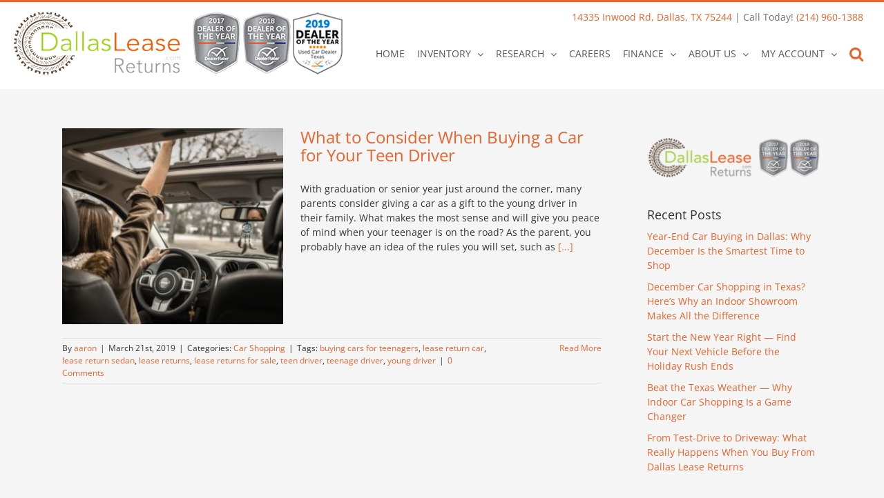

--- FILE ---
content_type: text/html; charset=UTF-8
request_url: https://blog.dallasleasereturns.com/tag/teenage-driver/
body_size: 11684
content:
<!DOCTYPE html>
<html class="avada-html-layout-wide avada-html-header-position-top avada-html-is-archive" lang="en-US" prefix="og: http://ogp.me/ns# fb: http://ogp.me/ns/fb#">
<head>
	<meta http-equiv="X-UA-Compatible" content="IE=edge" />
	<meta http-equiv="Content-Type" content="text/html; charset=utf-8"/>
	<meta name="viewport" content="width=device-width, initial-scale=1" />
	<title>teenage driver &#8211; Dallas Lease Returns</title>
<meta name='robots' content='max-image-preview:large' />
<link rel="alternate" type="application/rss+xml" title="Dallas Lease Returns &raquo; Feed" href="https://blog.dallasleasereturns.com/feed/" />
<link rel="alternate" type="application/rss+xml" title="Dallas Lease Returns &raquo; Comments Feed" href="https://blog.dallasleasereturns.com/comments/feed/" />
		
		
		
				<link rel="alternate" type="application/rss+xml" title="Dallas Lease Returns &raquo; teenage driver Tag Feed" href="https://blog.dallasleasereturns.com/tag/teenage-driver/feed/" />
<style id='wp-img-auto-sizes-contain-inline-css' type='text/css'>
img:is([sizes=auto i],[sizes^="auto," i]){contain-intrinsic-size:3000px 1500px}
/*# sourceURL=wp-img-auto-sizes-contain-inline-css */
</style>
<style id='wp-emoji-styles-inline-css' type='text/css'>

	img.wp-smiley, img.emoji {
		display: inline !important;
		border: none !important;
		box-shadow: none !important;
		height: 1em !important;
		width: 1em !important;
		margin: 0 0.07em !important;
		vertical-align: -0.1em !important;
		background: none !important;
		padding: 0 !important;
	}
/*# sourceURL=wp-emoji-styles-inline-css */
</style>
<link rel='stylesheet' id='fusion-dynamic-css-css' href='https://blog.dallasleasereturns.com/wp-content/uploads/fusion-styles/40ab588662d63c334c61dcfd0195be41.min.css?ver=3.10.1' type='text/css' media='all' />
<script type="text/javascript" src="https://blog.dallasleasereturns.com/wp-includes/js/jquery/jquery.min.js?ver=3.7.1" id="jquery-core-js"></script>
<script type="text/javascript" src="https://blog.dallasleasereturns.com/wp-includes/js/jquery/jquery-migrate.min.js?ver=3.4.1" id="jquery-migrate-js"></script>
<link rel="https://api.w.org/" href="https://blog.dallasleasereturns.com/wp-json/" /><link rel="alternate" title="JSON" type="application/json" href="https://blog.dallasleasereturns.com/wp-json/wp/v2/tags/128" /><link rel="EditURI" type="application/rsd+xml" title="RSD" href="https://blog.dallasleasereturns.com/xmlrpc.php?rsd" />
<meta name="generator" content="WordPress 6.9" />
<style type="text/css" id="css-fb-visibility">@media screen and (max-width: 640px){.fusion-no-small-visibility{display:none !important;}body .sm-text-align-center{text-align:center !important;}body .sm-text-align-left{text-align:left !important;}body .sm-text-align-right{text-align:right !important;}body .sm-flex-align-center{justify-content:center !important;}body .sm-flex-align-flex-start{justify-content:flex-start !important;}body .sm-flex-align-flex-end{justify-content:flex-end !important;}body .sm-mx-auto{margin-left:auto !important;margin-right:auto !important;}body .sm-ml-auto{margin-left:auto !important;}body .sm-mr-auto{margin-right:auto !important;}body .fusion-absolute-position-small{position:absolute;top:auto;width:100%;}.awb-sticky.awb-sticky-small{ position: sticky; top: var(--awb-sticky-offset,0); }}@media screen and (min-width: 641px) and (max-width: 1024px){.fusion-no-medium-visibility{display:none !important;}body .md-text-align-center{text-align:center !important;}body .md-text-align-left{text-align:left !important;}body .md-text-align-right{text-align:right !important;}body .md-flex-align-center{justify-content:center !important;}body .md-flex-align-flex-start{justify-content:flex-start !important;}body .md-flex-align-flex-end{justify-content:flex-end !important;}body .md-mx-auto{margin-left:auto !important;margin-right:auto !important;}body .md-ml-auto{margin-left:auto !important;}body .md-mr-auto{margin-right:auto !important;}body .fusion-absolute-position-medium{position:absolute;top:auto;width:100%;}.awb-sticky.awb-sticky-medium{ position: sticky; top: var(--awb-sticky-offset,0); }}@media screen and (min-width: 1025px){.fusion-no-large-visibility{display:none !important;}body .lg-text-align-center{text-align:center !important;}body .lg-text-align-left{text-align:left !important;}body .lg-text-align-right{text-align:right !important;}body .lg-flex-align-center{justify-content:center !important;}body .lg-flex-align-flex-start{justify-content:flex-start !important;}body .lg-flex-align-flex-end{justify-content:flex-end !important;}body .lg-mx-auto{margin-left:auto !important;margin-right:auto !important;}body .lg-ml-auto{margin-left:auto !important;}body .lg-mr-auto{margin-right:auto !important;}body .fusion-absolute-position-large{position:absolute;top:auto;width:100%;}.awb-sticky.awb-sticky-large{ position: sticky; top: var(--awb-sticky-offset,0); }}</style>		<script type="text/javascript">
			var doc = document.documentElement;
			doc.setAttribute( 'data-useragent', navigator.userAgent );
		</script>
		
	<style id='global-styles-inline-css' type='text/css'>
:root{--wp--preset--aspect-ratio--square: 1;--wp--preset--aspect-ratio--4-3: 4/3;--wp--preset--aspect-ratio--3-4: 3/4;--wp--preset--aspect-ratio--3-2: 3/2;--wp--preset--aspect-ratio--2-3: 2/3;--wp--preset--aspect-ratio--16-9: 16/9;--wp--preset--aspect-ratio--9-16: 9/16;--wp--preset--color--black: #000000;--wp--preset--color--cyan-bluish-gray: #abb8c3;--wp--preset--color--white: #ffffff;--wp--preset--color--pale-pink: #f78da7;--wp--preset--color--vivid-red: #cf2e2e;--wp--preset--color--luminous-vivid-orange: #ff6900;--wp--preset--color--luminous-vivid-amber: #fcb900;--wp--preset--color--light-green-cyan: #7bdcb5;--wp--preset--color--vivid-green-cyan: #00d084;--wp--preset--color--pale-cyan-blue: #8ed1fc;--wp--preset--color--vivid-cyan-blue: #0693e3;--wp--preset--color--vivid-purple: #9b51e0;--wp--preset--color--awb-color-1: rgba(255,255,255,1);--wp--preset--color--awb-color-2: rgba(246,246,246,1);--wp--preset--color--awb-color-3: rgba(235,234,234,1);--wp--preset--color--awb-color-4: rgba(89,186,0,1);--wp--preset--color--awb-color-5: rgba(236,99,44,1);--wp--preset--color--awb-color-6: rgba(116,116,116,1);--wp--preset--color--awb-color-7: rgba(51,52,52,1);--wp--preset--color--awb-color-8: rgba(51,51,51,1);--wp--preset--color--awb-color-custom-10: rgba(101,188,123,1);--wp--preset--color--awb-color-custom-11: rgba(224,222,222,1);--wp--preset--color--awb-color-custom-12: rgba(255,255,255,0.9);--wp--preset--color--awb-color-custom-13: rgba(35,31,32,1);--wp--preset--color--awb-color-custom-14: rgba(88,88,88,1);--wp--preset--color--awb-color-custom-15: rgba(169,204,89,1);--wp--preset--color--awb-color-custom-16: rgba(235,234,234,0.8);--wp--preset--color--awb-color-custom-17: rgba(71,71,71,1);--wp--preset--color--awb-color-custom-18: rgba(245,245,245,1);--wp--preset--gradient--vivid-cyan-blue-to-vivid-purple: linear-gradient(135deg,rgb(6,147,227) 0%,rgb(155,81,224) 100%);--wp--preset--gradient--light-green-cyan-to-vivid-green-cyan: linear-gradient(135deg,rgb(122,220,180) 0%,rgb(0,208,130) 100%);--wp--preset--gradient--luminous-vivid-amber-to-luminous-vivid-orange: linear-gradient(135deg,rgb(252,185,0) 0%,rgb(255,105,0) 100%);--wp--preset--gradient--luminous-vivid-orange-to-vivid-red: linear-gradient(135deg,rgb(255,105,0) 0%,rgb(207,46,46) 100%);--wp--preset--gradient--very-light-gray-to-cyan-bluish-gray: linear-gradient(135deg,rgb(238,238,238) 0%,rgb(169,184,195) 100%);--wp--preset--gradient--cool-to-warm-spectrum: linear-gradient(135deg,rgb(74,234,220) 0%,rgb(151,120,209) 20%,rgb(207,42,186) 40%,rgb(238,44,130) 60%,rgb(251,105,98) 80%,rgb(254,248,76) 100%);--wp--preset--gradient--blush-light-purple: linear-gradient(135deg,rgb(255,206,236) 0%,rgb(152,150,240) 100%);--wp--preset--gradient--blush-bordeaux: linear-gradient(135deg,rgb(254,205,165) 0%,rgb(254,45,45) 50%,rgb(107,0,62) 100%);--wp--preset--gradient--luminous-dusk: linear-gradient(135deg,rgb(255,203,112) 0%,rgb(199,81,192) 50%,rgb(65,88,208) 100%);--wp--preset--gradient--pale-ocean: linear-gradient(135deg,rgb(255,245,203) 0%,rgb(182,227,212) 50%,rgb(51,167,181) 100%);--wp--preset--gradient--electric-grass: linear-gradient(135deg,rgb(202,248,128) 0%,rgb(113,206,126) 100%);--wp--preset--gradient--midnight: linear-gradient(135deg,rgb(2,3,129) 0%,rgb(40,116,252) 100%);--wp--preset--font-size--small: 10.5px;--wp--preset--font-size--medium: 20px;--wp--preset--font-size--large: 21px;--wp--preset--font-size--x-large: 42px;--wp--preset--font-size--normal: 14px;--wp--preset--font-size--xlarge: 28px;--wp--preset--font-size--huge: 42px;--wp--preset--spacing--20: 0.44rem;--wp--preset--spacing--30: 0.67rem;--wp--preset--spacing--40: 1rem;--wp--preset--spacing--50: 1.5rem;--wp--preset--spacing--60: 2.25rem;--wp--preset--spacing--70: 3.38rem;--wp--preset--spacing--80: 5.06rem;--wp--preset--shadow--natural: 6px 6px 9px rgba(0, 0, 0, 0.2);--wp--preset--shadow--deep: 12px 12px 50px rgba(0, 0, 0, 0.4);--wp--preset--shadow--sharp: 6px 6px 0px rgba(0, 0, 0, 0.2);--wp--preset--shadow--outlined: 6px 6px 0px -3px rgb(255, 255, 255), 6px 6px rgb(0, 0, 0);--wp--preset--shadow--crisp: 6px 6px 0px rgb(0, 0, 0);}:where(.is-layout-flex){gap: 0.5em;}:where(.is-layout-grid){gap: 0.5em;}body .is-layout-flex{display: flex;}.is-layout-flex{flex-wrap: wrap;align-items: center;}.is-layout-flex > :is(*, div){margin: 0;}body .is-layout-grid{display: grid;}.is-layout-grid > :is(*, div){margin: 0;}:where(.wp-block-columns.is-layout-flex){gap: 2em;}:where(.wp-block-columns.is-layout-grid){gap: 2em;}:where(.wp-block-post-template.is-layout-flex){gap: 1.25em;}:where(.wp-block-post-template.is-layout-grid){gap: 1.25em;}.has-black-color{color: var(--wp--preset--color--black) !important;}.has-cyan-bluish-gray-color{color: var(--wp--preset--color--cyan-bluish-gray) !important;}.has-white-color{color: var(--wp--preset--color--white) !important;}.has-pale-pink-color{color: var(--wp--preset--color--pale-pink) !important;}.has-vivid-red-color{color: var(--wp--preset--color--vivid-red) !important;}.has-luminous-vivid-orange-color{color: var(--wp--preset--color--luminous-vivid-orange) !important;}.has-luminous-vivid-amber-color{color: var(--wp--preset--color--luminous-vivid-amber) !important;}.has-light-green-cyan-color{color: var(--wp--preset--color--light-green-cyan) !important;}.has-vivid-green-cyan-color{color: var(--wp--preset--color--vivid-green-cyan) !important;}.has-pale-cyan-blue-color{color: var(--wp--preset--color--pale-cyan-blue) !important;}.has-vivid-cyan-blue-color{color: var(--wp--preset--color--vivid-cyan-blue) !important;}.has-vivid-purple-color{color: var(--wp--preset--color--vivid-purple) !important;}.has-black-background-color{background-color: var(--wp--preset--color--black) !important;}.has-cyan-bluish-gray-background-color{background-color: var(--wp--preset--color--cyan-bluish-gray) !important;}.has-white-background-color{background-color: var(--wp--preset--color--white) !important;}.has-pale-pink-background-color{background-color: var(--wp--preset--color--pale-pink) !important;}.has-vivid-red-background-color{background-color: var(--wp--preset--color--vivid-red) !important;}.has-luminous-vivid-orange-background-color{background-color: var(--wp--preset--color--luminous-vivid-orange) !important;}.has-luminous-vivid-amber-background-color{background-color: var(--wp--preset--color--luminous-vivid-amber) !important;}.has-light-green-cyan-background-color{background-color: var(--wp--preset--color--light-green-cyan) !important;}.has-vivid-green-cyan-background-color{background-color: var(--wp--preset--color--vivid-green-cyan) !important;}.has-pale-cyan-blue-background-color{background-color: var(--wp--preset--color--pale-cyan-blue) !important;}.has-vivid-cyan-blue-background-color{background-color: var(--wp--preset--color--vivid-cyan-blue) !important;}.has-vivid-purple-background-color{background-color: var(--wp--preset--color--vivid-purple) !important;}.has-black-border-color{border-color: var(--wp--preset--color--black) !important;}.has-cyan-bluish-gray-border-color{border-color: var(--wp--preset--color--cyan-bluish-gray) !important;}.has-white-border-color{border-color: var(--wp--preset--color--white) !important;}.has-pale-pink-border-color{border-color: var(--wp--preset--color--pale-pink) !important;}.has-vivid-red-border-color{border-color: var(--wp--preset--color--vivid-red) !important;}.has-luminous-vivid-orange-border-color{border-color: var(--wp--preset--color--luminous-vivid-orange) !important;}.has-luminous-vivid-amber-border-color{border-color: var(--wp--preset--color--luminous-vivid-amber) !important;}.has-light-green-cyan-border-color{border-color: var(--wp--preset--color--light-green-cyan) !important;}.has-vivid-green-cyan-border-color{border-color: var(--wp--preset--color--vivid-green-cyan) !important;}.has-pale-cyan-blue-border-color{border-color: var(--wp--preset--color--pale-cyan-blue) !important;}.has-vivid-cyan-blue-border-color{border-color: var(--wp--preset--color--vivid-cyan-blue) !important;}.has-vivid-purple-border-color{border-color: var(--wp--preset--color--vivid-purple) !important;}.has-vivid-cyan-blue-to-vivid-purple-gradient-background{background: var(--wp--preset--gradient--vivid-cyan-blue-to-vivid-purple) !important;}.has-light-green-cyan-to-vivid-green-cyan-gradient-background{background: var(--wp--preset--gradient--light-green-cyan-to-vivid-green-cyan) !important;}.has-luminous-vivid-amber-to-luminous-vivid-orange-gradient-background{background: var(--wp--preset--gradient--luminous-vivid-amber-to-luminous-vivid-orange) !important;}.has-luminous-vivid-orange-to-vivid-red-gradient-background{background: var(--wp--preset--gradient--luminous-vivid-orange-to-vivid-red) !important;}.has-very-light-gray-to-cyan-bluish-gray-gradient-background{background: var(--wp--preset--gradient--very-light-gray-to-cyan-bluish-gray) !important;}.has-cool-to-warm-spectrum-gradient-background{background: var(--wp--preset--gradient--cool-to-warm-spectrum) !important;}.has-blush-light-purple-gradient-background{background: var(--wp--preset--gradient--blush-light-purple) !important;}.has-blush-bordeaux-gradient-background{background: var(--wp--preset--gradient--blush-bordeaux) !important;}.has-luminous-dusk-gradient-background{background: var(--wp--preset--gradient--luminous-dusk) !important;}.has-pale-ocean-gradient-background{background: var(--wp--preset--gradient--pale-ocean) !important;}.has-electric-grass-gradient-background{background: var(--wp--preset--gradient--electric-grass) !important;}.has-midnight-gradient-background{background: var(--wp--preset--gradient--midnight) !important;}.has-small-font-size{font-size: var(--wp--preset--font-size--small) !important;}.has-medium-font-size{font-size: var(--wp--preset--font-size--medium) !important;}.has-large-font-size{font-size: var(--wp--preset--font-size--large) !important;}.has-x-large-font-size{font-size: var(--wp--preset--font-size--x-large) !important;}
/*# sourceURL=global-styles-inline-css */
</style>
</head>

<body class="archive tag tag-teenage-driver tag-128 wp-theme-Avada has-sidebar fusion-image-hovers fusion-pagination-sizing fusion-button_type-flat fusion-button_span-no fusion-button_gradient-linear avada-image-rollover-circle-yes avada-image-rollover-no fusion-body ltr fusion-sticky-header no-tablet-sticky-header no-mobile-sticky-header no-mobile-slidingbar no-mobile-totop avada-has-rev-slider-styles fusion-disable-outline fusion-sub-menu-fade mobile-logo-pos-left layout-wide-mode avada-has-boxed-modal-shadow- layout-scroll-offset-full avada-has-zero-margin-offset-top fusion-top-header menu-text-align-center mobile-menu-design-modern fusion-show-pagination-text fusion-header-layout-v2 avada-responsive avada-footer-fx-none avada-menu-highlight-style-textcolor fusion-search-form-classic fusion-main-menu-search-overlay fusion-avatar-square avada-dropdown-styles avada-blog-layout-medium avada-blog-archive-layout-medium avada-header-shadow-no avada-menu-icon-position-left avada-has-megamenu-shadow avada-has-header-100-width avada-has-mobile-menu-search avada-has-main-nav-search-icon avada-has-breadcrumb-mobile-hidden avada-has-titlebar-bar_and_content avada-content-bg-not-opaque avada-has-pagination-width_height avada-flyout-menu-direction-fade avada-ec-views-v1" data-awb-post-id="260">
		<a class="skip-link screen-reader-text" href="#content">Skip to content</a>

	<div id="boxed-wrapper">
		
		<div id="wrapper" class="fusion-wrapper">
			<div id="home" style="position:relative;top:-1px;"></div>
							
					
			<header class="fusion-header-wrapper">
				<div class="fusion-header-v2 fusion-logo-alignment fusion-logo-left fusion-sticky-menu- fusion-sticky-logo- fusion-mobile-logo-  fusion-mobile-menu-design-modern">
					
<div class="fusion-secondary-header">
	<div class="fusion-row">
							<div class="fusion-alignright">
				<div class="fusion-contact-info"><span class="fusion-contact-info-phone-number"><a class="ds-header-address-title" href="https://www.google.com/maps/dir/?api=1&destination=14335%20Inwood%20Rd%2C%20Dallas%2C%20TX%2075244" title="Dealership Address" target="_blank">14335 Inwood Rd, Dallas, TX 75244</a> | Call Today! <a class="ds-header-phone" href="tel:2149601388">(214) 960-1388</a></span></div>			</div>
			</div>
</div>
<div class="fusion-header-sticky-height"></div>
<div class="fusion-header">
	<div class="fusion-row">
					<div class="fusion-logo" data-margin-top="-30px" data-margin-bottom="0px" data-margin-left="0px" data-margin-right="0px">
			<a class="fusion-logo-link"  href="https://blog.dallasleasereturns.com/" >

						<!-- standard logo -->
			<img src="https://blog.dallasleasereturns.com/wp-content/uploads/2019/09/dallas-lease-returns-logo.png" srcset="https://blog.dallasleasereturns.com/wp-content/uploads/2019/09/dallas-lease-returns-logo.png 1x" width="476" height="90" alt="Dallas Lease Returns Logo" data-retina_logo_url="" class="fusion-standard-logo" />

			
					</a>
		</div>		<nav class="fusion-main-menu" aria-label="Main Menu"><div class="fusion-overlay-search">		<form role="search" class="searchform fusion-search-form  fusion-live-search fusion-search-form-classic" method="get" action="https://blog.dallasleasereturns.com/">
			<div class="fusion-search-form-content">

				
				<div class="fusion-search-field search-field">
					<label><span class="screen-reader-text">Search for:</span>
													<input type="search" class="s fusion-live-search-input" name="s" id="fusion-live-search-input-0" autocomplete="off" placeholder="Search..." required aria-required="true" aria-label="Search..."/>
											</label>
				</div>
				<div class="fusion-search-button search-button">
					<input type="submit" class="fusion-search-submit searchsubmit" aria-label="Search" value="&#xf002;" />
										<div class="fusion-slider-loading"></div>
									</div>

				
			</div>


							<div class="fusion-search-results-wrapper"><div class="fusion-search-results"></div></div>
			
		</form>
		<div class="fusion-search-spacer"></div><a href="#" role="button" aria-label="Close Search" class="fusion-close-search"></a></div><ul id="menu-primary" class="fusion-menu"><li  id="menu-item-466"  class="menu-item menu-item-type-custom menu-item-object-custom menu-item-466"  data-item-id="466"><a  href="https://www.dallasleasereturns.com/home" class="fusion-textcolor-highlight"><span class="menu-text">HOME</span></a></li><li  id="menu-item-149"  class="menu-item menu-item-type-custom menu-item-object-custom menu-item-has-children menu-item-149 fusion-dropdown-menu"  data-item-id="149"><a  href="https://www.dallasleasereturns.com/contact-us#" class="fusion-textcolor-highlight"><span class="menu-text">INVENTORY</span> <span class="fusion-caret"><i class="fusion-dropdown-indicator" aria-hidden="true"></i></span></a><ul class="sub-menu"><li  id="menu-item-467"  class="menu-item menu-item-type-custom menu-item-object-custom menu-item-467 fusion-dropdown-submenu" ><a  href="https://www.dallasleasereturns.com/pre-owned-cars" class="fusion-textcolor-highlight"><span>VIEW ALL</span></a></li><li  id="menu-item-468"  class="menu-item menu-item-type-custom menu-item-object-custom menu-item-468 fusion-dropdown-submenu" ><a  href="https://www.dallasleasereturns.com/pre-owned-cars?pricerange=On%20Sale" class="fusion-textcolor-highlight"><span>CURRENT SPECIALS</span></a></li><li  id="menu-item-469"  class="menu-item menu-item-type-custom menu-item-object-custom menu-item-469 fusion-dropdown-submenu" ><a  href="https://www.dallasleasereturns.com/certified-cars" class="fusion-textcolor-highlight"><span>CERTIFIED PRE-OWNED</span></a></li><li  id="menu-item-470"  class="menu-item menu-item-type-custom menu-item-object-custom menu-item-470 fusion-dropdown-submenu" ><a  href="https://www.dallasleasereturns.com/pre-owned-cars?pricerange=0-10000" class="fusion-textcolor-highlight"><span>DEALS UNDER 10,000</span></a></li><li  id="menu-item-471"  class="menu-item menu-item-type-custom menu-item-object-custom menu-item-471 fusion-dropdown-submenu" ><a  href="https://www.dallasleasereturns.com/pre-owned-cars?citympg=Over%2030%20MPG" class="fusion-textcolor-highlight"><span>OVER 30 MPG</span></a></li><li  id="menu-item-472"  class="menu-item menu-item-type-custom menu-item-object-custom menu-item-472 fusion-dropdown-submenu" ><a  href="https://www.dallasleasereturns.com/calculate-shipping-dallas-tx" class="fusion-textcolor-highlight"><span>CALCULATE SHIPPING</span></a></li></ul></li><li  id="menu-item-473"  class="menu-item menu-item-type-custom menu-item-object-custom menu-item-has-children menu-item-473 fusion-dropdown-menu"  data-item-id="473"><a  href="https://www.dallasleasereturns.com/contact-us#" class="fusion-textcolor-highlight"><span class="menu-text">RESEARCH</span> <span class="fusion-caret"><i class="fusion-dropdown-indicator" aria-hidden="true"></i></span></a><ul class="sub-menu"><li  id="menu-item-474"  class="menu-item menu-item-type-custom menu-item-object-custom menu-item-474 fusion-dropdown-submenu" ><a  href="https://www.dallasleasereturns.com/used-chevrolet-trucks-dallas-tx" class="fusion-textcolor-highlight"><span>USED CHEVROLET TRUCKS</span></a></li><li  id="menu-item-475"  class="menu-item menu-item-type-custom menu-item-object-custom menu-item-475 fusion-dropdown-submenu" ><a  href="https://www.dallasleasereturns.com/used-ford-trucks-dallas-tx" class="fusion-textcolor-highlight"><span>USED FORD TRUCKS</span></a></li><li  id="menu-item-476"  class="menu-item menu-item-type-custom menu-item-object-custom menu-item-476 fusion-dropdown-submenu" ><a  href="https://www.dallasleasereturns.com/used-gmc-trucks-dallas-tx" class="fusion-textcolor-highlight"><span>USED GMC TRUCKS</span></a></li><li  id="menu-item-477"  class="menu-item menu-item-type-custom menu-item-object-custom menu-item-477 fusion-dropdown-submenu" ><a  href="https://www.dallasleasereturns.com/used-ram-trucks-dallas-tx" class="fusion-textcolor-highlight"><span>USED RAM TRUCKS</span></a></li><li  id="menu-item-478"  class="menu-item menu-item-type-custom menu-item-object-custom menu-item-478 fusion-dropdown-submenu" ><a  href="https://www.dallasleasereturns.com/used-toyota-trucks-dallas-tx" class="fusion-textcolor-highlight"><span>USED TOYOTA TRUCKS</span></a></li></ul></li><li  id="menu-item-479"  class="menu-item menu-item-type-custom menu-item-object-custom menu-item-479"  data-item-id="479"><a  href="https://www.dallasleasereturns.com/careers" class="fusion-textcolor-highlight"><span class="menu-text">CAREERS</span></a></li><li  id="menu-item-480"  class="menu-item menu-item-type-custom menu-item-object-custom menu-item-has-children menu-item-480 fusion-dropdown-menu"  data-item-id="480"><a  href="https://www.dallasleasereturns.com/finance#" class="fusion-textcolor-highlight"><span class="menu-text">FINANCE</span> <span class="fusion-caret"><i class="fusion-dropdown-indicator" aria-hidden="true"></i></span></a><ul class="sub-menu"><li  id="menu-item-481"  class="menu-item menu-item-type-custom menu-item-object-custom menu-item-481 fusion-dropdown-submenu" ><a  href="https://www.dallasleasereturns.com/finance-your-car/pre-approved?referrer=https%3A%2F%2Fblog.dallasleasereturns.com%2F" class="fusion-textcolor-highlight"><span>ONLINE CREDIT APPROVAL</span></a></li><li  id="menu-item-482"  class="menu-item menu-item-type-custom menu-item-object-custom menu-item-482 fusion-dropdown-submenu" ><a  href="https://www.dallasautofinance.com/default.aspx" class="fusion-textcolor-highlight"><span>BAD CREDIT FINANCING</span></a></li><li  id="menu-item-483"  class="menu-item menu-item-type-custom menu-item-object-custom menu-item-483 fusion-dropdown-submenu" ><a  href="https://www.dallasleasereturns.com/finance-your-car/pre-approved?referrer=https%3A%2F%2Fblog.dallasleasereturns.com%2F" class="fusion-textcolor-highlight"><span>GOOD CREDIT FINANCING</span></a></li><li  id="menu-item-484"  class="menu-item menu-item-type-custom menu-item-object-custom menu-item-484 fusion-dropdown-submenu" ><a  href="https://www.dallasleasereturns.com/sell-my-car" class="fusion-textcolor-highlight"><span>CALCULATE YOUR TRADE</span></a></li><li  id="menu-item-485"  class="menu-item menu-item-type-custom menu-item-object-custom menu-item-485 fusion-dropdown-submenu" ><a  href="https://www.dallasleasereturns.com/finance-your-car" class="fusion-textcolor-highlight"><span>CALCULATE PAYMENTS</span></a></li><li  id="menu-item-486"  class="menu-item menu-item-type-custom menu-item-object-custom menu-item-486 fusion-dropdown-submenu" ><a  href="https://www.dallasleasereturns.com/kelley-blue-book-report-dallas-tx" class="fusion-textcolor-highlight"><span>KELLEY BLUE BOOK REPORT</span></a></li></ul></li><li  id="menu-item-487"  class="menu-item menu-item-type-custom menu-item-object-custom menu-item-has-children menu-item-487 fusion-dropdown-menu"  data-item-id="487"><a  href="https://www.dallasleasereturns.com/about#" class="fusion-textcolor-highlight"><span class="menu-text">ABOUT US</span> <span class="fusion-caret"><i class="fusion-dropdown-indicator" aria-hidden="true"></i></span></a><ul class="sub-menu"><li  id="menu-item-488"  class="menu-item menu-item-type-custom menu-item-object-custom menu-item-488 fusion-dropdown-submenu" ><a  href="https://www.dallasleasereturns.com/about-us" class="fusion-textcolor-highlight"><span>OUR DEALERSHIP</span></a></li><li  id="menu-item-489"  class="menu-item menu-item-type-custom menu-item-object-custom menu-item-489 fusion-dropdown-submenu" ><a  href="https://www.dallasleasereturns.com/meet-our-team" class="fusion-textcolor-highlight"><span>OUR TEAM</span></a></li><li  id="menu-item-490"  class="menu-item menu-item-type-custom menu-item-object-custom menu-item-490 fusion-dropdown-submenu" ><a  href="https://www.dallasleasereturns.com/testimonial" class="fusion-textcolor-highlight"><span>TESTIMONIALS</span></a></li><li  id="menu-item-491"  class="menu-item menu-item-type-custom menu-item-object-custom menu-item-home menu-item-491 fusion-dropdown-submenu" ><a  href="https://blog.dallasleasereturns.com/" class="fusion-textcolor-highlight"><span>BLOG</span></a></li><li  id="menu-item-492"  class="menu-item menu-item-type-custom menu-item-object-custom menu-item-492 fusion-dropdown-submenu" ><a  href="https://www.dallasleasereturns.com/contact-us" class="fusion-textcolor-highlight"><span>CONTACT US</span></a></li><li  id="menu-item-493"  class="menu-item menu-item-type-custom menu-item-object-custom menu-item-493 fusion-dropdown-submenu" ><a  href="https://www.dallasleasereturns.com/virtual-tour" class="fusion-textcolor-highlight"><span>VIRTUAL TOUR</span></a></li></ul></li><li  id="menu-item-494"  class="menu-item menu-item-type-custom menu-item-object-custom menu-item-has-children menu-item-494 fusion-dropdown-menu"  data-item-id="494"><a  href="https://www.dallasleasereturns.com/account/login?returnUrl=%2Fcareers" class="fusion-textcolor-highlight"><span class="menu-text">MY ACCOUNT</span> <span class="fusion-caret"><i class="fusion-dropdown-indicator" aria-hidden="true"></i></span></a><ul class="sub-menu"><li  id="menu-item-495"  class="menu-item menu-item-type-custom menu-item-object-custom menu-item-495 fusion-dropdown-submenu" ><a  href="https://www.dallasleasereturns.com/account/login?returnUrl=%2Fcareers" class="fusion-textcolor-highlight"><span>SIGN-UP/SIGN-IN</span></a></li></ul></li><li class="fusion-custom-menu-item fusion-main-menu-search fusion-search-overlay"><a class="fusion-main-menu-icon" href="#" aria-label="Search" data-title="Search" title="Search" role="button" aria-expanded="false"></a></li></ul></nav>	<div class="fusion-mobile-menu-icons">
							<a href="#" class="fusion-icon awb-icon-bars" aria-label="Toggle mobile menu" aria-expanded="false"></a>
		
					<a href="#" class="fusion-icon awb-icon-search" aria-label="Toggle mobile search"></a>
		
		
			</div>

<nav class="fusion-mobile-nav-holder fusion-mobile-menu-text-align-left" aria-label="Main Menu Mobile"></nav>

		
<div class="fusion-clearfix"></div>
<div class="fusion-mobile-menu-search">
			<form role="search" class="searchform fusion-search-form  fusion-live-search fusion-search-form-classic" method="get" action="https://blog.dallasleasereturns.com/">
			<div class="fusion-search-form-content">

				
				<div class="fusion-search-field search-field">
					<label><span class="screen-reader-text">Search for:</span>
													<input type="search" class="s fusion-live-search-input" name="s" id="fusion-live-search-input-1" autocomplete="off" placeholder="Search..." required aria-required="true" aria-label="Search..."/>
											</label>
				</div>
				<div class="fusion-search-button search-button">
					<input type="submit" class="fusion-search-submit searchsubmit" aria-label="Search" value="&#xf002;" />
										<div class="fusion-slider-loading"></div>
									</div>

				
			</div>


							<div class="fusion-search-results-wrapper"><div class="fusion-search-results"></div></div>
			
		</form>
		</div>
			</div>
</div>
				</div>
				<div class="fusion-clearfix"></div>
			</header>
								
							<div id="sliders-container" class="fusion-slider-visibility">
					</div>
				
					
							
			<section class="avada-page-titlebar-wrapper" aria-label="Page Title Bar">
	<div class="fusion-page-title-bar fusion-page-title-bar-breadcrumbs fusion-page-title-bar-left">
		<div class="fusion-page-title-row">
			<div class="fusion-page-title-wrapper">
				<div class="fusion-page-title-captions">

					
					
				</div>

													
			</div>
		</div>
	</div>
</section>

						<main id="main" class="clearfix ">
				<div class="fusion-row" style="">
<section id="content" class="" style="float: left;">
	
	<div id="posts-container" class="fusion-blog-archive fusion-blog-layout-medium-wrapper fusion-blog-infinite fusion-clearfix">
	<div class="fusion-posts-container fusion-blog-layout-medium fusion-posts-container-infinite " data-pages="1">
		
		
													<article id="post-260" class="fusion-post-medium  post fusion-clearfix post-260 type-post status-publish format-standard has-post-thumbnail hentry category-car-shopping tag-buying-cars-for-teenagers tag-lease-return-car tag-lease-return-sedan tag-lease-returns tag-lease-returns-for-sale tag-teen-driver tag-teenage-driver tag-young-driver">
				
				
				
									
		<div class="fusion-flexslider flexslider fusion-flexslider-loading fusion-post-slideshow">
		<ul class="slides">
																		<li><div  class="fusion-image-wrapper fusion-image-size-fixed" aria-haspopup="true">
							<a href="https://blog.dallasleasereturns.com/2019/03/21/what-to-consider-when-buying-a-car-for-your-teen-driver/" aria-label="What to Consider When Buying a Car for Your Teen Driver">
							<img width="227" height="202" src="https://blog.dallasleasereturns.com/wp-content/uploads/2019/03/Teen-Driver.jpg" class="attachment-blog-medium size-blog-medium wp-post-image" alt="" decoding="async" srcset="https://blog.dallasleasereturns.com/wp-content/uploads/2019/03/Teen-Driver-300x266.jpg 300w, https://blog.dallasleasereturns.com/wp-content/uploads/2019/03/Teen-Driver.jpg 750w" sizes="(max-width: 227px) 100vw, 227px" />			</a>
							</div>
</li>
																																																																														</ul>
	</div>
				
				
				
				<div class="fusion-post-content post-content">
					<h2 class="entry-title fusion-post-title"><a href="https://blog.dallasleasereturns.com/2019/03/21/what-to-consider-when-buying-a-car-for-your-teen-driver/">What to Consider When Buying a Car for Your Teen Driver</a></h2>
										
					<div class="fusion-post-content-container">
						<p>With graduation or senior year just around the corner, many parents consider giving a car as a gift to the young driver in their family. What makes the most sense and will give you peace of mind when your teenager is on the road? As the parent, you probably have an idea of the rules you will set, such as <a href="https://blog.dallasleasereturns.com/2019/03/21/what-to-consider-when-buying-a-car-for-your-teen-driver/"> [...]</a></p>					</div>
				</div>

									<div class="fusion-clearfix"></div>
				
																			<div class="fusion-meta-info">
																						<div class="fusion-alignleft">By <span class="vcard"><span class="fn"><a href="https://blog.dallasleasereturns.com/author/aaron/" title="Posts by aaron" rel="author">aaron</a></span></span><span class="fusion-inline-sep">|</span><span class="updated rich-snippet-hidden">2023-07-10T15:27:55+00:00</span><span>March 21st, 2019</span><span class="fusion-inline-sep">|</span>Categories: <a href="https://blog.dallasleasereturns.com/category/car-shopping/" rel="category tag">Car Shopping</a><span class="fusion-inline-sep">|</span><span class="meta-tags">Tags: <a href="https://blog.dallasleasereturns.com/tag/buying-cars-for-teenagers/" rel="tag">buying cars for teenagers</a>, <a href="https://blog.dallasleasereturns.com/tag/lease-return-car/" rel="tag">lease return car</a>, <a href="https://blog.dallasleasereturns.com/tag/lease-return-sedan/" rel="tag">lease return sedan</a>, <a href="https://blog.dallasleasereturns.com/tag/lease-returns/" rel="tag">lease returns</a>, <a href="https://blog.dallasleasereturns.com/tag/lease-returns-for-sale/" rel="tag">lease returns for sale</a>, <a href="https://blog.dallasleasereturns.com/tag/teen-driver/" rel="tag">teen driver</a>, <a href="https://blog.dallasleasereturns.com/tag/teenage-driver/" rel="tag">teenage driver</a>, <a href="https://blog.dallasleasereturns.com/tag/young-driver/" rel="tag">young driver</a></span><span class="fusion-inline-sep">|</span><span class="fusion-comments"><a href="https://blog.dallasleasereturns.com/2019/03/21/what-to-consider-when-buying-a-car-for-your-teen-driver/#respond">0 Comments</a></span></div>							
																														<div class="fusion-alignright">
									<a href="https://blog.dallasleasereturns.com/2019/03/21/what-to-consider-when-buying-a-car-for-your-teen-driver/" class="fusion-read-more" aria-label="More on What to Consider When Buying a Car for Your Teen Driver">
										Read More									</a>
								</div>
													</div>
									
				
							</article>

			
		
		
	</div>

			</div>
</section>
<aside id="sidebar" class="sidebar fusion-widget-area fusion-content-widget-area fusion-sidebar-right fusion-blogsidebar fusion-sticky-sidebar" style="float: right;" data="">
			<div class="fusion-sidebar-inner-content">
											
					<section id="text-2" class="widget widget_text">			<div class="textwidget"><p><a href="https://www.dallasleasereturns.com/" target="_blank" rel="noopener"><img decoding="async" class="alignnone size-medium wp-image-136" src="https://blog.dallasleasereturns.com/wp-content/uploads/2019/02/Dallas-Lease-Returns-Logo-300x68.png" alt="" width="300" height="68" srcset="https://blog.dallasleasereturns.com/wp-content/uploads/2019/02/Dallas-Lease-Returns-Logo-300x68.png 300w, https://blog.dallasleasereturns.com/wp-content/uploads/2019/02/Dallas-Lease-Returns-Logo.png 573w" sizes="(max-width: 300px) 100vw, 300px" /></a></p>
</div>
		</section>
		<section id="recent-posts-3" class="widget widget_recent_entries">
		<div class="heading"><h4 class="widget-title">Recent Posts</h4></div>
		<ul>
											<li>
					<a href="https://blog.dallasleasereturns.com/2025/12/29/year-end-car-buying-in-dallas-why-december-is-the-smartest-time-to-shop/">Year-End Car Buying in Dallas: Why December Is the Smartest Time to Shop</a>
									</li>
											<li>
					<a href="https://blog.dallasleasereturns.com/2025/12/18/december-car-shopping-in-texas-heres-why-an-indoor-showroom-makes-all-the-difference/">December Car Shopping in Texas? Here’s Why an Indoor Showroom Makes All the Difference</a>
									</li>
											<li>
					<a href="https://blog.dallasleasereturns.com/2025/12/10/start-the-new-year-right-find-your-next-vehicle-before-the-holiday-rush-ends/">Start the New Year Right — Find Your Next Vehicle Before the Holiday Rush Ends</a>
									</li>
											<li>
					<a href="https://blog.dallasleasereturns.com/2025/12/08/beat-the-texas-weather-why-indoor-car-shopping-is-a-game-changer/">Beat the Texas Weather — Why Indoor Car Shopping Is a Game Changer</a>
									</li>
											<li>
					<a href="https://blog.dallasleasereturns.com/2025/11/25/from-test-drive-to-driveway-what-really-happens-when-you-buy-from-dallas-lease-returns/">From Test-Drive to Driveway: What Really Happens When You Buy From Dallas Lease Returns</a>
									</li>
					</ul>

		</section>					</div>
	</aside>
						
					</div>  <!-- fusion-row -->
				</main>  <!-- #main -->
				
				
								
					
		<div class="fusion-footer">
					
	<footer class="fusion-footer-widget-area fusion-widget-area fusion-footer-widget-area-center">
		<div class="fusion-row">
			<div class="fusion-columns fusion-columns-4 fusion-widget-area">
				
																									<div class="fusion-column col-lg-3 col-md-3 col-sm-3">
							<section id="nav_menu-2" class="fusion-footer-widget-column widget widget_nav_menu"><h4 class="widget-title">BRAND INDEX</h4><div class="menu-brand-index-container"><ul id="menu-brand-index" class="menu"><li id="menu-item-499" class="menu-item menu-item-type-custom menu-item-object-custom menu-item-499"><a href="https://www.dallasleasereturns.com/pre-owned-cars/Chevrolet">Chevrolet</a></li>
<li id="menu-item-500" class="menu-item menu-item-type-custom menu-item-object-custom menu-item-500"><a href="https://www.dallasleasereturns.com/pre-owned-cars/Dodge">Dodge</a></li>
<li id="menu-item-501" class="menu-item menu-item-type-custom menu-item-object-custom menu-item-501"><a href="https://www.dallasleasereturns.com/pre-owned-cars/Ford">Ford</a></li>
<li id="menu-item-502" class="menu-item menu-item-type-custom menu-item-object-custom menu-item-502"><a href="https://www.dallasleasereturns.com/pre-owned-cars/GMC">GMC</a></li>
<li id="menu-item-503" class="menu-item menu-item-type-custom menu-item-object-custom menu-item-503"><a href="https://www.dallasleasereturns.com/pre-owned-cars/Honda">Honda</a></li>
<li id="menu-item-504" class="menu-item menu-item-type-custom menu-item-object-custom menu-item-504"><a href="https://www.dallasleasereturns.com/pre-owned-cars/Jeep">Jeep</a></li>
<li id="menu-item-505" class="menu-item menu-item-type-custom menu-item-object-custom menu-item-505"><a href="https://www.dallasleasereturns.com/pre-owned-cars/Lexus">Lexus</a></li>
<li id="menu-item-506" class="menu-item menu-item-type-custom menu-item-object-custom menu-item-506"><a href="https://www.dallasleasereturns.com/pre-owned-cars/Mercedes-Benz">Mercedes-Benz</a></li>
<li id="menu-item-507" class="menu-item menu-item-type-custom menu-item-object-custom menu-item-507"><a href="https://www.dallasleasereturns.com/pre-owned-cars/Nissan">Nissan</a></li>
<li id="menu-item-508" class="menu-item menu-item-type-custom menu-item-object-custom menu-item-508"><a href="https://www.dallasleasereturns.com/pre-owned-cars/Ram">Ram</a></li>
</ul></div><div style="clear:both;"></div></section>																					</div>
																										<div class="fusion-column col-lg-3 col-md-3 col-sm-3">
							<section id="custom_html-2" class="widget_text fusion-footer-widget-column widget widget_custom_html"><h4 class="widget-title">LOCATE US</h4><div class="textwidget custom-html-widget"><a href="https://www.google.com/maps/dir/?api=1&destination=14335%20Inwood%20Rd%2C%20Dallas%2C%20TX%2075244" target="_blank">14335 Inwood Rd,<br />Dallas, TX 75244</a>
<br />
<br />
Sales: <a style="color: #ec632c;" href="tel:2149601388">(214) 960-1388</a></div><div style="clear:both;"></div></section>																					</div>
																										<div class="fusion-column col-lg-3 col-md-3 col-sm-3">
							<section id="social_links-widget-2" class="fusion-footer-widget-column widget social_links"><h4 class="widget-title">FOLLOW US</h4>
		<div class="fusion-social-networks">

			<div class="fusion-social-networks-wrapper">
																												
						
																																			<a class="fusion-social-network-icon fusion-tooltip fusion-facebook awb-icon-facebook" href="https://www.facebook.com/Dallasleasereturns"  data-placement="right" data-title="Facebook" data-toggle="tooltip" data-original-title=""  title="Facebook" aria-label="Facebook" rel="nofollow noopener noreferrer" target="_self" style="font-size:28px;color:#ec632c;"></a>
											
										
				
			</div>
		</div>

		<div style="clear:both;"></div></section>																					</div>
																										<div class="fusion-column fusion-column-last col-lg-3 col-md-3 col-sm-3">
							<section id="custom_html-3" class="widget_text fusion-footer-widget-column widget widget_custom_html"><h4 class="widget-title">CAREERS</h4><div class="textwidget custom-html-widget"><a href="https://www.dallasleasereturns.com/careers">View Available Job Opportunities at Dallas Lease Returns</a>

<h4><a  style="color: #ec632c;" href="https://www.dallasleasereturns.com/privacy-policy">PRIVACY POLICY</a></h4>
<h4><a style="color: #ec632c;" href="https://www.dallasleasereturns.com/about-us#">DISCLAIMER NOTICE</a></h4></div><div style="clear:both;"></div></section>																					</div>
																											
				<div class="fusion-clearfix"></div>
			</div> <!-- fusion-columns -->
		</div> <!-- fusion-row -->
	</footer> <!-- fusion-footer-widget-area -->

	
	<footer id="footer" class="fusion-footer-copyright-area">
		<div class="fusion-row">
			<div class="fusion-copyright-content">

				<div class="fusion-copyright-notice">
		<div>
		© 2019 Dallas Lease Returns. All Rights Reserved.	</div>
</div>
<div class="fusion-social-links-footer">
	</div>

			</div> <!-- fusion-fusion-copyright-content -->
		</div> <!-- fusion-row -->
	</footer> <!-- #footer -->
		</div> <!-- fusion-footer -->

		
					
												</div> <!-- wrapper -->
		</div> <!-- #boxed-wrapper -->
				<a class="fusion-one-page-text-link fusion-page-load-link" tabindex="-1" href="#" aria-hidden="true">Page load link</a>

		<div class="avada-footer-scripts">
			<script type="speculationrules">
{"prefetch":[{"source":"document","where":{"and":[{"href_matches":"/*"},{"not":{"href_matches":["/wp-*.php","/wp-admin/*","/wp-content/uploads/*","/wp-content/*","/wp-content/plugins/*","/wp-content/themes/Avada/*","/*\\?(.+)"]}},{"not":{"selector_matches":"a[rel~=\"nofollow\"]"}},{"not":{"selector_matches":".no-prefetch, .no-prefetch a"}}]},"eagerness":"conservative"}]}
</script>
<svg xmlns="http://www.w3.org/2000/svg" viewBox="0 0 0 0" width="0" height="0" focusable="false" role="none" style="visibility: hidden; position: absolute; left: -9999px; overflow: hidden;" ><defs><filter id="wp-duotone-dark-grayscale"><feColorMatrix color-interpolation-filters="sRGB" type="matrix" values=" .299 .587 .114 0 0 .299 .587 .114 0 0 .299 .587 .114 0 0 .299 .587 .114 0 0 " /><feComponentTransfer color-interpolation-filters="sRGB" ><feFuncR type="table" tableValues="0 0.49803921568627" /><feFuncG type="table" tableValues="0 0.49803921568627" /><feFuncB type="table" tableValues="0 0.49803921568627" /><feFuncA type="table" tableValues="1 1" /></feComponentTransfer><feComposite in2="SourceGraphic" operator="in" /></filter></defs></svg><svg xmlns="http://www.w3.org/2000/svg" viewBox="0 0 0 0" width="0" height="0" focusable="false" role="none" style="visibility: hidden; position: absolute; left: -9999px; overflow: hidden;" ><defs><filter id="wp-duotone-grayscale"><feColorMatrix color-interpolation-filters="sRGB" type="matrix" values=" .299 .587 .114 0 0 .299 .587 .114 0 0 .299 .587 .114 0 0 .299 .587 .114 0 0 " /><feComponentTransfer color-interpolation-filters="sRGB" ><feFuncR type="table" tableValues="0 1" /><feFuncG type="table" tableValues="0 1" /><feFuncB type="table" tableValues="0 1" /><feFuncA type="table" tableValues="1 1" /></feComponentTransfer><feComposite in2="SourceGraphic" operator="in" /></filter></defs></svg><svg xmlns="http://www.w3.org/2000/svg" viewBox="0 0 0 0" width="0" height="0" focusable="false" role="none" style="visibility: hidden; position: absolute; left: -9999px; overflow: hidden;" ><defs><filter id="wp-duotone-purple-yellow"><feColorMatrix color-interpolation-filters="sRGB" type="matrix" values=" .299 .587 .114 0 0 .299 .587 .114 0 0 .299 .587 .114 0 0 .299 .587 .114 0 0 " /><feComponentTransfer color-interpolation-filters="sRGB" ><feFuncR type="table" tableValues="0.54901960784314 0.98823529411765" /><feFuncG type="table" tableValues="0 1" /><feFuncB type="table" tableValues="0.71764705882353 0.25490196078431" /><feFuncA type="table" tableValues="1 1" /></feComponentTransfer><feComposite in2="SourceGraphic" operator="in" /></filter></defs></svg><svg xmlns="http://www.w3.org/2000/svg" viewBox="0 0 0 0" width="0" height="0" focusable="false" role="none" style="visibility: hidden; position: absolute; left: -9999px; overflow: hidden;" ><defs><filter id="wp-duotone-blue-red"><feColorMatrix color-interpolation-filters="sRGB" type="matrix" values=" .299 .587 .114 0 0 .299 .587 .114 0 0 .299 .587 .114 0 0 .299 .587 .114 0 0 " /><feComponentTransfer color-interpolation-filters="sRGB" ><feFuncR type="table" tableValues="0 1" /><feFuncG type="table" tableValues="0 0.27843137254902" /><feFuncB type="table" tableValues="0.5921568627451 0.27843137254902" /><feFuncA type="table" tableValues="1 1" /></feComponentTransfer><feComposite in2="SourceGraphic" operator="in" /></filter></defs></svg><svg xmlns="http://www.w3.org/2000/svg" viewBox="0 0 0 0" width="0" height="0" focusable="false" role="none" style="visibility: hidden; position: absolute; left: -9999px; overflow: hidden;" ><defs><filter id="wp-duotone-midnight"><feColorMatrix color-interpolation-filters="sRGB" type="matrix" values=" .299 .587 .114 0 0 .299 .587 .114 0 0 .299 .587 .114 0 0 .299 .587 .114 0 0 " /><feComponentTransfer color-interpolation-filters="sRGB" ><feFuncR type="table" tableValues="0 0" /><feFuncG type="table" tableValues="0 0.64705882352941" /><feFuncB type="table" tableValues="0 1" /><feFuncA type="table" tableValues="1 1" /></feComponentTransfer><feComposite in2="SourceGraphic" operator="in" /></filter></defs></svg><svg xmlns="http://www.w3.org/2000/svg" viewBox="0 0 0 0" width="0" height="0" focusable="false" role="none" style="visibility: hidden; position: absolute; left: -9999px; overflow: hidden;" ><defs><filter id="wp-duotone-magenta-yellow"><feColorMatrix color-interpolation-filters="sRGB" type="matrix" values=" .299 .587 .114 0 0 .299 .587 .114 0 0 .299 .587 .114 0 0 .299 .587 .114 0 0 " /><feComponentTransfer color-interpolation-filters="sRGB" ><feFuncR type="table" tableValues="0.78039215686275 1" /><feFuncG type="table" tableValues="0 0.94901960784314" /><feFuncB type="table" tableValues="0.35294117647059 0.47058823529412" /><feFuncA type="table" tableValues="1 1" /></feComponentTransfer><feComposite in2="SourceGraphic" operator="in" /></filter></defs></svg><svg xmlns="http://www.w3.org/2000/svg" viewBox="0 0 0 0" width="0" height="0" focusable="false" role="none" style="visibility: hidden; position: absolute; left: -9999px; overflow: hidden;" ><defs><filter id="wp-duotone-purple-green"><feColorMatrix color-interpolation-filters="sRGB" type="matrix" values=" .299 .587 .114 0 0 .299 .587 .114 0 0 .299 .587 .114 0 0 .299 .587 .114 0 0 " /><feComponentTransfer color-interpolation-filters="sRGB" ><feFuncR type="table" tableValues="0.65098039215686 0.40392156862745" /><feFuncG type="table" tableValues="0 1" /><feFuncB type="table" tableValues="0.44705882352941 0.4" /><feFuncA type="table" tableValues="1 1" /></feComponentTransfer><feComposite in2="SourceGraphic" operator="in" /></filter></defs></svg><svg xmlns="http://www.w3.org/2000/svg" viewBox="0 0 0 0" width="0" height="0" focusable="false" role="none" style="visibility: hidden; position: absolute; left: -9999px; overflow: hidden;" ><defs><filter id="wp-duotone-blue-orange"><feColorMatrix color-interpolation-filters="sRGB" type="matrix" values=" .299 .587 .114 0 0 .299 .587 .114 0 0 .299 .587 .114 0 0 .299 .587 .114 0 0 " /><feComponentTransfer color-interpolation-filters="sRGB" ><feFuncR type="table" tableValues="0.098039215686275 1" /><feFuncG type="table" tableValues="0 0.66274509803922" /><feFuncB type="table" tableValues="0.84705882352941 0.41960784313725" /><feFuncA type="table" tableValues="1 1" /></feComponentTransfer><feComposite in2="SourceGraphic" operator="in" /></filter></defs></svg><script type="text/javascript">var fusionNavIsCollapsed=function(e){var t,n;window.innerWidth<=e.getAttribute("data-breakpoint")?(e.classList.add("collapse-enabled"),e.classList.remove("awb-menu_desktop"),e.classList.contains("expanded")||(e.setAttribute("aria-expanded","false"),window.dispatchEvent(new Event("fusion-mobile-menu-collapsed",{bubbles:!0,cancelable:!0}))),(n=e.querySelectorAll(".menu-item-has-children.expanded")).length&&n.forEach(function(e){e.querySelector(".awb-menu__open-nav-submenu_mobile").setAttribute("aria-expanded","false")})):(null!==e.querySelector(".menu-item-has-children.expanded .awb-menu__open-nav-submenu_click")&&e.querySelector(".menu-item-has-children.expanded .awb-menu__open-nav-submenu_click").click(),e.classList.remove("collapse-enabled"),e.classList.add("awb-menu_desktop"),e.setAttribute("aria-expanded","true"),null!==e.querySelector(".awb-menu__main-ul")&&e.querySelector(".awb-menu__main-ul").removeAttribute("style")),e.classList.add("no-wrapper-transition"),clearTimeout(t),t=setTimeout(()=>{e.classList.remove("no-wrapper-transition")},400),e.classList.remove("loading")},fusionRunNavIsCollapsed=function(){var e,t=document.querySelectorAll(".awb-menu");for(e=0;e<t.length;e++)fusionNavIsCollapsed(t[e])};function avadaGetScrollBarWidth(){var e,t,n,l=document.createElement("p");return l.style.width="100%",l.style.height="200px",(e=document.createElement("div")).style.position="absolute",e.style.top="0px",e.style.left="0px",e.style.visibility="hidden",e.style.width="200px",e.style.height="150px",e.style.overflow="hidden",e.appendChild(l),document.body.appendChild(e),t=l.offsetWidth,e.style.overflow="scroll",t==(n=l.offsetWidth)&&(n=e.clientWidth),document.body.removeChild(e),jQuery("html").hasClass("awb-scroll")&&10<t-n?10:t-n}fusionRunNavIsCollapsed(),window.addEventListener("fusion-resize-horizontal",fusionRunNavIsCollapsed);</script><script type="text/javascript" src="https://blog.dallasleasereturns.com/wp-content/uploads/fusion-scripts/89967149a82d1458034e2241abb857e3.min.js?ver=3.10.1" id="fusion-scripts-js"></script>
<script id="wp-emoji-settings" type="application/json">
{"baseUrl":"https://s.w.org/images/core/emoji/17.0.2/72x72/","ext":".png","svgUrl":"https://s.w.org/images/core/emoji/17.0.2/svg/","svgExt":".svg","source":{"concatemoji":"https://blog.dallasleasereturns.com/wp-includes/js/wp-emoji-release.min.js?ver=6.9"}}
</script>
<script type="module">
/* <![CDATA[ */
/*! This file is auto-generated */
const a=JSON.parse(document.getElementById("wp-emoji-settings").textContent),o=(window._wpemojiSettings=a,"wpEmojiSettingsSupports"),s=["flag","emoji"];function i(e){try{var t={supportTests:e,timestamp:(new Date).valueOf()};sessionStorage.setItem(o,JSON.stringify(t))}catch(e){}}function c(e,t,n){e.clearRect(0,0,e.canvas.width,e.canvas.height),e.fillText(t,0,0);t=new Uint32Array(e.getImageData(0,0,e.canvas.width,e.canvas.height).data);e.clearRect(0,0,e.canvas.width,e.canvas.height),e.fillText(n,0,0);const a=new Uint32Array(e.getImageData(0,0,e.canvas.width,e.canvas.height).data);return t.every((e,t)=>e===a[t])}function p(e,t){e.clearRect(0,0,e.canvas.width,e.canvas.height),e.fillText(t,0,0);var n=e.getImageData(16,16,1,1);for(let e=0;e<n.data.length;e++)if(0!==n.data[e])return!1;return!0}function u(e,t,n,a){switch(t){case"flag":return n(e,"\ud83c\udff3\ufe0f\u200d\u26a7\ufe0f","\ud83c\udff3\ufe0f\u200b\u26a7\ufe0f")?!1:!n(e,"\ud83c\udde8\ud83c\uddf6","\ud83c\udde8\u200b\ud83c\uddf6")&&!n(e,"\ud83c\udff4\udb40\udc67\udb40\udc62\udb40\udc65\udb40\udc6e\udb40\udc67\udb40\udc7f","\ud83c\udff4\u200b\udb40\udc67\u200b\udb40\udc62\u200b\udb40\udc65\u200b\udb40\udc6e\u200b\udb40\udc67\u200b\udb40\udc7f");case"emoji":return!a(e,"\ud83e\u1fac8")}return!1}function f(e,t,n,a){let r;const o=(r="undefined"!=typeof WorkerGlobalScope&&self instanceof WorkerGlobalScope?new OffscreenCanvas(300,150):document.createElement("canvas")).getContext("2d",{willReadFrequently:!0}),s=(o.textBaseline="top",o.font="600 32px Arial",{});return e.forEach(e=>{s[e]=t(o,e,n,a)}),s}function r(e){var t=document.createElement("script");t.src=e,t.defer=!0,document.head.appendChild(t)}a.supports={everything:!0,everythingExceptFlag:!0},new Promise(t=>{let n=function(){try{var e=JSON.parse(sessionStorage.getItem(o));if("object"==typeof e&&"number"==typeof e.timestamp&&(new Date).valueOf()<e.timestamp+604800&&"object"==typeof e.supportTests)return e.supportTests}catch(e){}return null}();if(!n){if("undefined"!=typeof Worker&&"undefined"!=typeof OffscreenCanvas&&"undefined"!=typeof URL&&URL.createObjectURL&&"undefined"!=typeof Blob)try{var e="postMessage("+f.toString()+"("+[JSON.stringify(s),u.toString(),c.toString(),p.toString()].join(",")+"));",a=new Blob([e],{type:"text/javascript"});const r=new Worker(URL.createObjectURL(a),{name:"wpTestEmojiSupports"});return void(r.onmessage=e=>{i(n=e.data),r.terminate(),t(n)})}catch(e){}i(n=f(s,u,c,p))}t(n)}).then(e=>{for(const n in e)a.supports[n]=e[n],a.supports.everything=a.supports.everything&&a.supports[n],"flag"!==n&&(a.supports.everythingExceptFlag=a.supports.everythingExceptFlag&&a.supports[n]);var t;a.supports.everythingExceptFlag=a.supports.everythingExceptFlag&&!a.supports.flag,a.supports.everything||((t=a.source||{}).concatemoji?r(t.concatemoji):t.wpemoji&&t.twemoji&&(r(t.twemoji),r(t.wpemoji)))});
//# sourceURL=https://blog.dallasleasereturns.com/wp-includes/js/wp-emoji-loader.min.js
/* ]]> */
</script>
				<script type="text/javascript">
				jQuery( document ).ready( function() {
					var ajaxurl = 'https://blog.dallasleasereturns.com/wp-admin/admin-ajax.php';
					if ( 0 < jQuery( '.fusion-login-nonce' ).length ) {
						jQuery.get( ajaxurl, { 'action': 'fusion_login_nonce' }, function( response ) {
							jQuery( '.fusion-login-nonce' ).html( response );
						});
					}
				});
								</script>
						</div>

			<section class="to-top-container to-top-right" aria-labelledby="awb-to-top-label">
		<a href="#" id="toTop" class="fusion-top-top-link">
			<span id="awb-to-top-label" class="screen-reader-text">Go to Top</span>
		</a>
	</section>
		</body>
</html>
